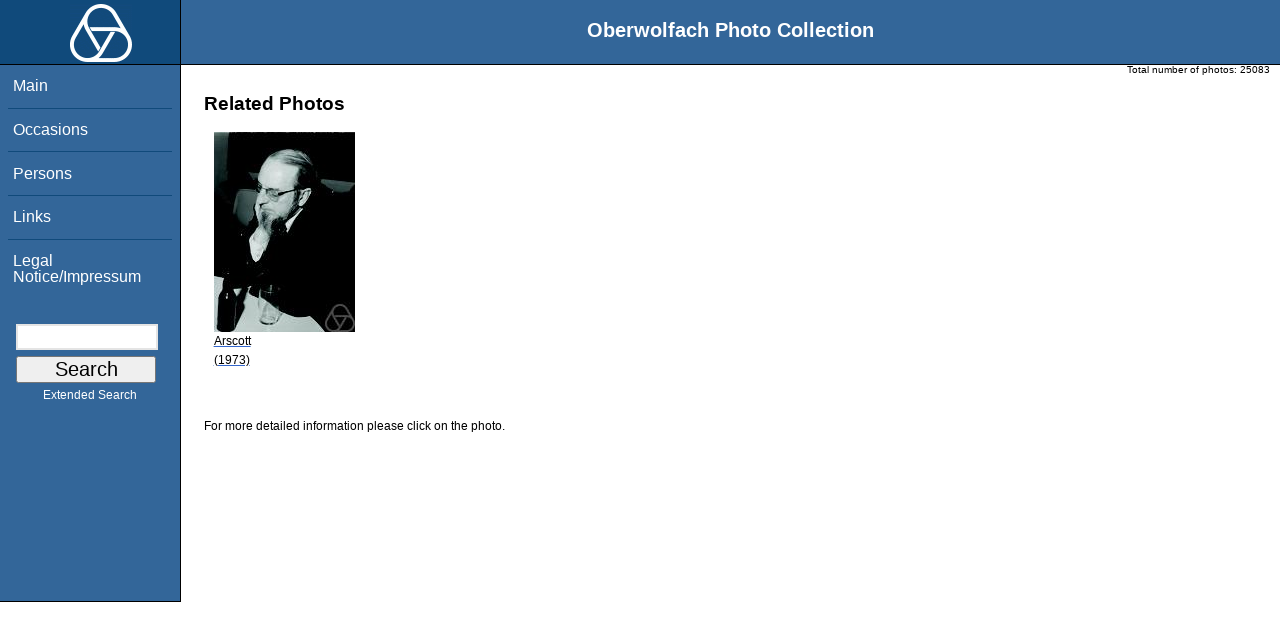

--- FILE ---
content_type: text/css
request_url: https://owpdb.mfo.de/css/owpdb-new.css
body_size: 1099
content:
.darkblue { background-color: #104a7b; }
.lightblue { background-color: #336699; }
/*body {
    padding:0;
    margin: 0;
}
img {
    display: inline;
}
*/

html {
    font-family: verdana, arial, sans-serif;
}
td{
    border: none;
}
#logo img {
    
    /*margin-left:auto;
    
    margin-right:auto;*/
    margin:auto;
    background-color: #104a7b;
    padding-top:0.2em;
}
#menu {
    font-size:200%;
    background: #336699;
    width:9em;
    float:left;
    padding-bottom:10em;
    border-bottom:1px solid black;
    border-right:1px solid black;
    
}
.wrap{
    height:100%;
    min-height:100%;
}
#menu ul{
    margin-left: 0.5em;
    margin-right: 0.5em;
    font-size:80%;
    list-style:none;
}
#menu a {
    color: white;
    text-decoration: none;
}

#menu a:focus, #menu a:hover, #menu a:active

{
	color: red;
}

.perhaps{
    display:none;
}
.sometimes{
    display:none;
}

.aname{
    display:none;
}

form div.mail input.mathematics{
    display:none;
}
form div.mail div.aname{
    display:none;
}
.ingrid input{
    display:none;
}
.krimhield .search{
    display: none;
}
.gallery td{
    vertical-align: top;
}
.kunigunde {display:none;}
.invite_suggestions{
    margin-top:2em;
    font-size:120%;
}
#menu LI
{
	color: #104a7b;
	border-top: 1px solid;
	left: 0px;
	padding: 10pt 4pt 10pt 4pt;
}
#menu LI:first-child{
    border-top:none;
}
#logo {
    float:left;
    top:0;
    background-color: #104a7b;
    width:9em;
    height:3.2em;
    border-right:1px solid black;
}
#menu form{
    padding-left:0.5em;
}
#header{
    width: 100%;
    background-color: #336699;
    margin:0;
    padding: 0;
    top: 0;
    font-size:200%;
    height:3.2em;
    border-bottom: 1px solid black;
}
div.clear{
    clear:both;
}
#header h1 {
    text-align: center;
    color: white;
    padding-top:1em;
}
body{background-color:white;
}
div.content {
    padding-left:17em;
    background-color:white;
}
li.photolabel
{
	/*font-size: x-small;*/
    color:black;
	margin-left: 0; padding-left: 0;
}
.extended_search_link{
    font-size:0.6em;
    display:block;
    text-align: center;
}
span.photolabel
{
	font-size: x-small;
	padding: 0 0 0 10px;
}
ul.photolabel
{
	
	list-style: none;
	
	text-align:left;
	margin-left: 0; padding-left: 0;
}
form.search_box input{
    width:7em;
    display:block;
    margin:0.3em;
}
.content th, .content td {
border-bottom:none;
border-right:none;
}

.content table {
border-left:none;
border-top:none;
}
ul.onthephoto{
    list-style:none;
}
img.detail{
    float:left;
    padding-right:3em;
    
}
.ok {
    
    color:white;
    background-color: green;
}
#flash{
    font-size:180%;
}
.error, .warn {
    
    color:white;
    background-color: red;
}
FORM.tableform table
{
	border-color: black;
	border-width: 1px;
}
TR.even { height: 300%; }
TR.odd{
}
TR.even TD
{
	background-color: #BBDDFF;
	padding: 8px;
}
TR.odd TD
{
	background-color: #CCEEFF;
	padding: 8px;
}
SPAN.fielderror { color: #F30; }
TR.even TH{ background-color: #BBDDFF;
}

TR.odd TH{ background-color: #CCEEFF;
}
.clearer {
height:1px;
clear:both;
overflow:hidden;
}
.genealogy_form_hidden {
    display:none;
}


--- FILE ---
content_type: application/javascript
request_url: https://owpdb.mfo.de/toscawidgets/resources/goldensearch/static/js/focus.js
body_size: 95
content:
dojo.addOnLoad(function(){
    dojo.byId("goldensearch").focus();});